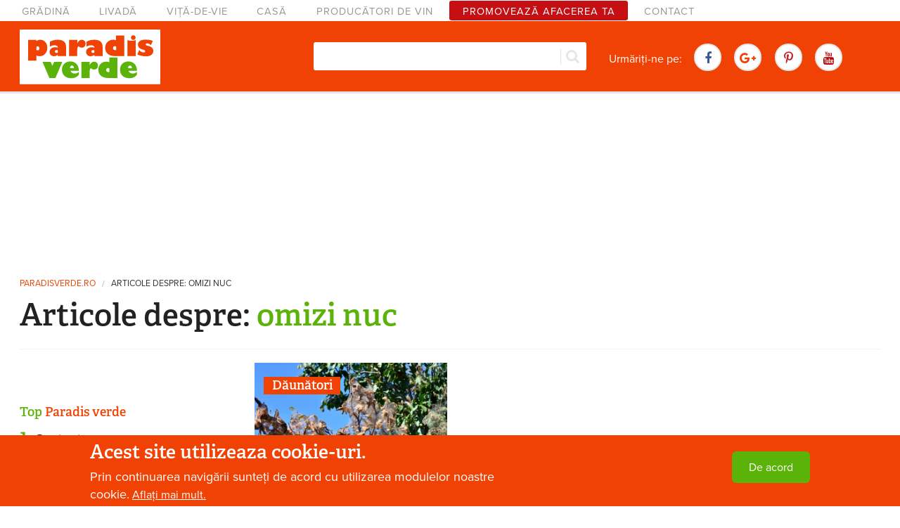

--- FILE ---
content_type: text/html; charset=utf-8
request_url: https://www.paradisverde.ro/cuvinte-cheie/omizi-nuc
body_size: 11956
content:
<!DOCTYPE html>
<!--[if IE 8]><html class="no-js lt-ie9" lang="en"> <![endif]-->
<!--[if gt IE 8]><!--> <html class="no-js" lang="en"> <!--<![endif]-->
<head>
  <meta charset="utf-8" />
<meta name="viewport" content="width=device-width, maximum-scale = 1.0" />
<link rel="shortcut icon" href="https://www.paradisverde.ro/sites/default/files/favicon_0.ico" />
<meta http-equiv="ImageToolbar" content="false" />
<link rel="alternate" title="RSS - omizi nuc" href="https://www.paradisverde.ro/taxonomy/term/5015/feed" />
<meta name="rating" content="safe for kids" />
<link rel="canonical" href="https://www.paradisverde.ro/cuvinte-cheie/omizi-nuc" />
<link rel="shortlink" href="https://www.paradisverde.ro/taxonomy/term/5015" />
<meta http-equiv="content-language" content="ro" />
<meta property="fb:app_id" content="283097531807063" />
<meta property="og:site_name" content="Paradis verde" />
<meta property="og:type" content="website" />
<meta property="og:title" content="omizi nuc" />
<meta property="og:determiner" content="auto" />
<meta property="og:locale" content="ro_RO" />
<meta itemprop="name" content="omizi nuc" />
  
  <link rel="apple-touch-icon" href="/apple-touch-icon.png" />
  <link rel="apple-touch-icon" sizes="72x72" href="/apple-touch-icon-72x72.png" />
  <link rel="apple-touch-icon" sizes="76x76" href="/apple-touch-icon-76x76.png" />
  <link rel="apple-touch-icon" sizes="114x114" href="/apple-touch-icon-114x114.png" />
  <link rel="apple-touch-icon" sizes="120x120" href="/apple-touch-icon-120x120.png" />
  <link rel="apple-touch-icon" sizes="144x144" href="/apple-touch-icon-144x144.png" />
  <link rel="apple-touch-icon" sizes="152x152" href="/apple-touch-icon-152x152.png" />
  
  <title>Articole despre:  omizi nuc | Paradis Verde</title>
 <link rel="stylesheet" href="https://www.paradisverde.ro/sites/default/files/css/css_kShW4RPmRstZ3SpIC-ZvVGNFVAi0WEMuCnI0ZkYIaFw.css" />
<link rel="stylesheet" href="https://www.paradisverde.ro/sites/default/files/css/css_y5V-74fl2u3TPnO7Vzl0srF2_LEAmcANj4_-6qPJyxk.css" />
<link rel="stylesheet" href="https://www.paradisverde.ro/sites/default/files/css/css_nRLQbRsdiX9JgXiylcFhCsrQ8PlOkVYLO-ECHvtTZW8.css" />
<link rel="stylesheet" href="https://www.paradisverde.ro/sites/default/files/css/css_AXrvpDJbM5mjDHh4iJN3eA7aAEJLdPFxNKvgTymMuws.css" />
<style>#sliding-popup.sliding-popup-bottom,#sliding-popup.sliding-popup-bottom .eu-cookie-withdraw-banner,.eu-cookie-withdraw-tab{background:#0779bf;}#sliding-popup.sliding-popup-bottom.eu-cookie-withdraw-wrapper{background:transparent}#sliding-popup .popup-content #popup-text h1,#sliding-popup .popup-content #popup-text h2,#sliding-popup .popup-content #popup-text h3,#sliding-popup .popup-content #popup-text p,.eu-cookie-compliance-secondary-button,.eu-cookie-withdraw-tab{color:#fff !important;}.eu-cookie-withdraw-tab{border-color:#fff;}.eu-cookie-compliance-more-button{color:#fff !important;}
</style>
<link rel="stylesheet" href="https://www.paradisverde.ro/sites/default/files/css/css_jPfkYJHgdfEuYBnRAvDeF2H5QA0XVTseOK94j8ypgwg.css" />
  <script src="//ajax.googleapis.com/ajax/libs/jquery/1.10.2/jquery.min.js"></script>
<script>window.jQuery || document.write("<script src='/sites/all/modules/jquery_update/replace/jquery/1.10/jquery.min.js'>\x3C/script>")</script>
<script src="https://www.paradisverde.ro/sites/default/files/js/js_38VWQ3jjQx0wRFj7gkntZr077GgJoGn5nv3v05IeLLo.js"></script>
<script src="//ajax.googleapis.com/ajax/libs/jqueryui/1.10.2/jquery-ui.min.js"></script>
<script>window.jQuery.ui || document.write("<script src='/sites/all/modules/jquery_update/replace/ui/ui/minified/jquery-ui.min.js'>\x3C/script>")</script>
<script src="https://www.paradisverde.ro/sites/default/files/js/js_PPX2m4sk-X2oZmvErQZoIiQN_sgJ8PCkTUY4rTyxV0g.js"></script>
<script src="https://www.paradisverde.ro/sites/default/files/js/js_KarNspObgr5GXtTDjjsonwFDhG7UBMwwTwg3jcOpaQM.js"></script>
<script src="https://www.paradisverde.ro/sites/default/files/js/js_oEGUEvb8zH6KpgEqpZU95AVqG-pkCdhtN-LxP8RDiW8.js"></script>
<script src="https://www.googletagmanager.com/gtag/js?id=G-5GCZMNTHQN"></script>
<script>window.google_analytics_uacct = "G-5GCZMNTHQN";window.dataLayer = window.dataLayer || [];function gtag(){dataLayer.push(arguments)};gtag("js", new Date());gtag("set", "developer_id.dMDhkMT", true);gtag("config", "G-5GCZMNTHQN", {"groups":"default","anonymize_ip":true,"allow_ad_personalization_signals":false});</script>
<script src="https://www.paradisverde.ro/sites/default/files/js/js_Ac8G6s1hUN-v_SZZsHfaFza8VYuVZr-yI5I9wjKAx0U.js"></script>
<script>jQuery.extend(Drupal.settings, {"basePath":"\/","pathPrefix":"","ajaxPageState":{"theme":"paradisverde2015","theme_token":"ZdUDllVC-EMBtWiNl4KjKOVnp1zZgmPCh7WGGNtVHiU","jquery_version":"1.10","js":{"0":1,"1":1,"sites\/all\/modules\/eu_cookie_compliance\/js\/eu_cookie_compliance.js":1,"\/\/ajax.googleapis.com\/ajax\/libs\/jquery\/1.10.2\/jquery.min.js":1,"2":1,"misc\/jquery-extend-3.4.0.js":1,"misc\/jquery-html-prefilter-3.5.0-backport.js":1,"misc\/jquery.once.js":1,"misc\/drupal.js":1,"\/\/ajax.googleapis.com\/ajax\/libs\/jqueryui\/1.10.2\/jquery-ui.min.js":1,"3":1,"sites\/all\/modules\/jquery_update\/replace\/ui\/external\/jquery.cookie.js":1,"sites\/all\/modules\/jquery_update\/replace\/misc\/jquery.form.min.js":1,"misc\/ajax.js":1,"sites\/all\/modules\/jquery_update\/js\/jquery_update.js":1,"sites\/all\/modules\/geofield_gmap\/geofield_gmap.js":1,"sites\/all\/modules\/simpleads\/simpleads.js":1,"sites\/all\/modules\/simpleads\/modules\/simpleads_campaigns\/simpleads_campaigns.js":1,"public:\/\/languages\/ro_zUgNlZUyEzmXRyKjJ2X9dNkD1hdjiCaHA74woi-JOvo.js":1,"sites\/all\/libraries\/colorbox\/jquery.colorbox-min.js":1,"sites\/all\/modules\/colorbox\/js\/colorbox.js":1,"sites\/all\/modules\/colorbox\/styles\/stockholmsyndrome\/colorbox_style.js":1,"sites\/all\/modules\/views\/js\/base.js":1,"misc\/progress.js":1,"sites\/all\/modules\/views\/js\/ajax_view.js":1,"sites\/all\/modules\/search_autocomplete\/js\/jquery.autocomplete.js":1,"sites\/all\/modules\/google_analytics\/googleanalytics.js":1,"https:\/\/www.googletagmanager.com\/gtag\/js?id=G-5GCZMNTHQN":1,"4":1,"sites\/all\/themes\/paradisverde2015\/js\/vendor\/custom.modernizr.js":1,"sites\/all\/themes\/zurb_foundation\/js\/foundation.min.js":1,"sites\/all\/themes\/paradisverde2015\/js\/foundation\/foundation.js":1,"sites\/all\/themes\/paradisverde2015\/js\/foundation\/foundation.alerts.js":1,"sites\/all\/themes\/paradisverde2015\/js\/foundation\/foundation.forms.js":1,"sites\/all\/themes\/paradisverde2015\/js\/foundation\/foundation.magellan.js":1,"sites\/all\/themes\/paradisverde2015\/js\/foundation\/foundation.reveal.js":1,"sites\/all\/themes\/paradisverde2015\/js\/foundation\/foundation.topbar.js":1,"sites\/all\/themes\/paradisverde2015\/js\/sup-topbar.js":1,"sites\/all\/themes\/paradisverde2015\/js\/skrollr.js":1,"sites\/all\/themes\/paradisverde2015\/js\/owl.carousel.min.js":1,"sites\/all\/themes\/paradisverde2015\/js\/responsive-tables.js":1,"sites\/all\/themes\/paradisverde2015\/js\/scripts.js":1},"css":{"modules\/system\/system.base.css":1,"modules\/system\/system.messages.css":1,"modules\/system\/system.theme.css":1,"misc\/ui\/jquery.ui.core.css":1,"misc\/ui\/jquery.ui.theme.css":1,"misc\/ui\/jquery.ui.menu.css":1,"misc\/ui\/jquery.ui.autocomplete.css":1,"modules\/comment\/comment.css":1,"sites\/all\/modules\/date\/date_api\/date.css":1,"sites\/all\/modules\/date\/date_popup\/themes\/datepicker.1.7.css":1,"modules\/field\/theme\/field.css":1,"sites\/all\/modules\/geofield_gmap\/geofield_gmap.css":1,"modules\/node\/node.css":1,"modules\/search\/search.css":1,"sites\/all\/modules\/simpleads\/simpleads.css":1,"modules\/user\/user.css":1,"sites\/all\/modules\/views\/css\/views.css":1,"sites\/all\/modules\/colorbox\/styles\/stockholmsyndrome\/colorbox_style.css":1,"sites\/all\/modules\/ctools\/css\/ctools.css":1,"sites\/all\/modules\/lexicon\/css\/lexicon.css":1,"sites\/all\/modules\/eu_cookie_compliance\/css\/eu_cookie_compliance.css":1,"sites\/all\/modules\/search_autocomplete\/css\/themes\/basic-green.css":1,"modules\/taxonomy\/taxonomy.css":1,"0":1,"sites\/all\/themes\/zurb_foundation\/css\/normalize.css":1,"sites\/all\/themes\/paradisverde2015\/css\/foundation.min.css":1,"sites\/all\/themes\/paradisverde2015\/css\/font-awesome.min.css":1,"sites\/all\/themes\/paradisverde2015\/css\/peverde.css":1}},"colorbox":{"transition":"elastic","speed":"350","opacity":"0.85","slideshow":false,"slideshowAuto":true,"slideshowSpeed":"2500","slideshowStart":"start slideshow","slideshowStop":"stop slideshow","current":"{current} din {total}","previous":"\u00ab Precedenta","next":"Urm\u0103toarea \u00bb","close":"\u00cenchide","overlayClose":true,"returnFocus":true,"maxWidth":"98%","maxHeight":"98%","initialWidth":"300","initialHeight":"250","fixed":true,"scrolling":true,"mobiledetect":true,"mobiledevicewidth":"480px"},"views":{"ajax_path":"\/views\/ajax","ajaxViews":{"views_dom_id:164ecf5769f70a25b9da8a6251a2952d":{"view_name":"galerie_de_imagini","view_display_id":"block_1","view_args":"","view_path":"taxonomy\/term\/5015","view_base_path":"fotografii","view_dom_id":"164ecf5769f70a25b9da8a6251a2952d","pager_element":0}}},"urlIsAjaxTrusted":{"\/views\/ajax":true,"\/cuvinte-cheie\/omizi-nuc":true},"eu_cookie_compliance":{"popup_enabled":1,"popup_agreed_enabled":0,"popup_hide_agreed":0,"popup_clicking_confirmation":1,"popup_scrolling_confirmation":0,"popup_html_info":"\u003Cdiv\u003E\n  \u003Cdiv class=\u0022popup-content info\u0022\u003E\n    \u003Cdiv id=\u0022popup-text\u0022\u003E\n      \u003Ch3\u003EAcest site utilizeaza cookie-uri.\u003C\/h3\u003E\n\u003Cp\u003EPrin continuarea navig\u0103rii sunte\u021bi de acord cu utilizarea modulelor noastre cookie.\u003C\/p\u003E\n              \u003Cbutton type=\u0022button\u0022 class=\u0022find-more-button eu-cookie-compliance-more-button\u0022\u003EAfla\u021bi mai mult.\u003C\/button\u003E\n          \u003C\/div\u003E\n    \u003Cdiv id=\u0022popup-buttons\u0022\u003E\n      \u003Cbutton type=\u0022button\u0022 class=\u0022agree-button eu-cookie-compliance-default-button\u0022\u003EDe acord\u003C\/button\u003E\n          \u003C\/div\u003E\n  \u003C\/div\u003E\n\u003C\/div\u003E","use_mobile_message":false,"mobile_popup_html_info":"\u003Cdiv\u003E\n  \u003Cdiv class=\u0022popup-content info\u0022\u003E\n    \u003Cdiv id=\u0022popup-text\u0022\u003E\n                    \u003Cbutton type=\u0022button\u0022 class=\u0022find-more-button eu-cookie-compliance-more-button\u0022\u003EAfla\u021bi mai mult.\u003C\/button\u003E\n          \u003C\/div\u003E\n    \u003Cdiv id=\u0022popup-buttons\u0022\u003E\n      \u003Cbutton type=\u0022button\u0022 class=\u0022agree-button eu-cookie-compliance-default-button\u0022\u003EDe acord\u003C\/button\u003E\n          \u003C\/div\u003E\n  \u003C\/div\u003E\n\u003C\/div\u003E\n","mobile_breakpoint":"768","popup_html_agreed":"\u003Cdiv\u003E\n  \u003Cdiv class=\u0022popup-content agreed\u0022\u003E\n    \u003Cdiv id=\u0022popup-text\u0022\u003E\n      \u003Ch2\u003EThank you for accepting cookies\u003C\/h2\u003E\n\u003Cp\u003EYou can now hide this message or find out more about cookies.\u003C\/p\u003E\n    \u003C\/div\u003E\n    \u003Cdiv id=\u0022popup-buttons\u0022\u003E\n      \u003Cbutton type=\u0022button\u0022 class=\u0022hide-popup-button eu-cookie-compliance-hide-button\u0022\u003EAscundere\u003C\/button\u003E\n              \u003Cbutton type=\u0022button\u0022 class=\u0022find-more-button eu-cookie-compliance-more-button-thank-you\u0022 \u003EMai multe informa\u021bii\u003C\/button\u003E\n          \u003C\/div\u003E\n  \u003C\/div\u003E\n\u003C\/div\u003E","popup_use_bare_css":false,"popup_height":"auto","popup_width":"100%","popup_delay":1000,"popup_link":"\/cookie-uri-politica-de-confidentialitate","popup_link_new_window":1,"popup_position":null,"popup_language":"ro","store_consent":false,"better_support_for_screen_readers":0,"reload_page":0,"domain":"","popup_eu_only_js":0,"cookie_lifetime":"100","cookie_session":false,"disagree_do_not_show_popup":0,"method":"default","whitelisted_cookies":"","withdraw_markup":"\u003Cbutton type=\u0022button\u0022 class=\u0022eu-cookie-withdraw-tab\u0022\u003EPrivacy settings\u003C\/button\u003E\n\u003Cdiv class=\u0022eu-cookie-withdraw-banner\u0022\u003E\n  \u003Cdiv class=\u0022popup-content info\u0022\u003E\n    \u003Cdiv id=\u0022popup-text\u0022\u003E\n      \u003Ch2\u003EWe use cookies on this site to enhance your user experience\u003C\/h2\u003E\n\u003Cp\u003EYou have given your consent for us to set cookies.\u003C\/p\u003E\n    \u003C\/div\u003E\n    \u003Cdiv id=\u0022popup-buttons\u0022\u003E\n      \u003Cbutton type=\u0022button\u0022 class=\u0022eu-cookie-withdraw-button\u0022\u003EWithdraw consent\u003C\/button\u003E\n    \u003C\/div\u003E\n  \u003C\/div\u003E\n\u003C\/div\u003E\n","withdraw_enabled":false},"search_autocomplete":{"form3":{"selector":"#edit-search-block-form--2","minChars":"3","max_sug":"10","type":"internal","datas":"https:\/\/www.paradisverde.ro\/search_autocomplete\/autocomplete\/3\/","fid":"3","theme":"basic-green","auto_submit":"1","auto_redirect":"1"}},"googleanalytics":{"account":["G-5GCZMNTHQN"],"trackOutbound":1,"trackMailto":1,"trackDownload":1,"trackDownloadExtensions":"7z|aac|arc|arj|asf|asx|avi|bin|csv|doc(x|m)?|dot(x|m)?|exe|flv|gif|gz|gzip|hqx|jar|jpe?g|js|mp(2|3|4|e?g)|mov(ie)?|msi|msp|pdf|phps|png|ppt(x|m)?|pot(x|m)?|pps(x|m)?|ppam|sld(x|m)?|thmx|qtm?|ra(m|r)?|sea|sit|tar|tgz|torrent|txt|wav|wma|wmv|wpd|xls(x|m|b)?|xlt(x|m)|xlam|xml|z|zip","trackColorbox":1}});</script>
  <!--[if lt IE 9]>
		<script src="http://html5shiv.googlecode.com/svn/trunk/html5.js"></script>
	<![endif]-->
	<script src="//use.typekit.net/dit3jrt.js"></script>
	<script>try{Typekit.load();}catch(e){}</script>
	<script>
      (adsbygoogle = window.adsbygoogle || []).push({
        google_ad_client: "ca-pub-1832354528313354",
        enable_page_level_ads: true
      });
    </script>
    <script async src="//pagead2.googlesyndication.com/pagead/js/adsbygoogle.js"></script>
</head>
<body class="html not-front not-logged-in one-sidebar sidebar-first page-taxonomy page-taxonomy-term page-taxonomy-term- page-taxonomy-term-5015 lang-ro section-cuvinte-cheie" >
<div id="fb-root"></div>
<script>(function(d, s, id) {
  var js, fjs = d.getElementsByTagName(s)[0];
  if (d.getElementById(id)) return;
  js = d.createElement(s); js.id = id;
  js.src = "//connect.facebook.net/ro_RO/sdk.js#xfbml=1&version=v6.0&appId=283097531807063";
  fjs.parentNode.insertBefore(js, fjs);
}(document, 'script', 'facebook-jssdk'));</script>
  
  <div class="skip-link">
    <a href="#main-content" class="element-invisible element-focusable">Mergi la conţinutul principal</a>
  </div>
    <!--.page -->

<div role="document" class="page">

  <!--.l-header region -->
  <header role="banner" class="l-header">

	      <!--.top-bar -->
            <div class="slideUp show-for-small">
              <nav class="top-bar" data-options="custom_back_text:false; scrolltop:false">
          <ul class="title-area row">
            <li class="name small-5 columns"><a href="/" rel="home" title="Paradis Verde Acasă"><img class="logo" style="width: 200px;" onerror="this.src='/sites/default/files/logo.png'; this.onerror=null;" src="/sites/default/files/logo.svg"></a></li>
            <li class="small-7 columns"><div class="fb-like" data-href="https://www.facebook.com/paradisverde.1" data-layout="button_count" data-action="like" data-size="small" data-show-faces="true" data-share="false"></div></li>
            <li class="toggle-topbar menu-icon small-7 columns"><a href="#" id="btn-show-menu"><span class="line"></span><span class="line"></span><span class="line"></span></a></li>
          </ul>
          <section class="top-bar-section">
                          <ul id="main-menu" class="main-nav left"><li class="first leaf" title=""><a href="/gradina" title="">Grădină</a></li><li class="leaf" title=""><a href="/livada" title="">Livadă</a></li><li class="leaf" title=""><a href="/vita-de-vie" title="">Viță-de-vie</a></li><li class="leaf" title=""><a href="/casa" title="">Casă</a></li><li class="leaf" title=""><a href="/crame" title="">Producători de vin</a></li><li class="leaf"><a href="/publicitate">Promovează afacerea ta</a></li><li class="last leaf" title=""><a href="/contact" title="">Contact</a></li></ul>                                  </section>
        </nav>
            </div>
            <!--/.top-bar -->
        
    
    	
    <section id="navigation-bar" class=" hide-for-small">
    
                    <nav id="main-menu" class="navigation" role="navigation">
            <h2 class="element-invisible">Meniu principal</h2><ul id="main-menu-links" class="links inline-list clearfix"><li class="menu-631 first"><a href="/gradina" title="">Grădină</a></li>
<li class="menu-632"><a href="/livada" title="">Livadă</a></li>
<li class="menu-1484"><a href="/vita-de-vie" title="">Viță-de-vie</a></li>
<li class="menu-633"><a href="/casa" title="">Casă</a></li>
<li class="menu-3735"><a href="/crame" title="">Producători de vin</a></li>
<li class="menu-3122"><a href="/publicitate">Promovează afacerea ta</a></li>
<li class="menu-3471 last"><a href="/contact" title="">Contact</a></li>
</ul>            </nav> <!-- /#main-menu -->
                    
        <div id="main-header" class="main-header">
            <div class="row">
                <div class="small-2 large-5 columns main-header--left">
                    <a href="/" rel="home" title="Paradis Verde Acasă"><img class="logo" style="width: 200px;" onerror="this.src='/sites/default/files/logo.png'; this.onerror=null;" src="/sites/default/files/logo.svg"></a>                    <div class="fb-like" data-href="https://www.facebook.com/paradisverde.1" data-layout="button_count" data-action="like" data-size="small" data-show-faces="true" data-share="false"></div>
                </div>
                
                <div class="small-4 large-5 columns  main-header--middle">
                    <div id="block-search" class="close-search">                          
                      <form action="/cuvinte-cheie/omizi-nuc" method="post" id="search-block-form" accept-charset="UTF-8"><div><div class="container-inline">
      <h2 class="element-invisible">Formular de căutare</h2>
    <div class="form-item form-type-textfield form-item-search-block-form">
  <label class="element-invisible" for="edit-search-block-form--2">Căutare </label>
 <input title="Introduceţi termenii doriţi pentru căutare." class="small-8 columns form-text" type="text" id="edit-search-block-form--2" name="search_block_form" value="" size="15" maxlength="128" />
</div>
<button class="secondary button radius postfix small-4 columns form-submit" id="edit-submit" name="op" value="Căutare" type="submit">Căutare</button>
<input type="hidden" name="form_build_id" value="form-TxQHo4-ZqIV8mn36Re-aBRdxslRUITVVHmjMHaPZ6g4" />
<input type="hidden" name="form_id" value="search_block_form" />
</div>
</div></form>                      <div id="search-button" title="Search in website"><i class="fa fa-search"></i></div>
                    </div>
               </div>
               
               <div class="small-6 large-5 columns  main-header--right">
                
                <ul class="inline-list share-buttons">
                    <li>Urmăriți-ne pe:</li>
                    <li><a class="share-btn facebook" href="https://www.facebook.com/paradisverde.1" target="_blank"><i class="fa fa-facebook"></i></a> </li>
                    <li><a class="share-btn google" href="https://plus.google.com/+ParadisverdeRo" target="_blank"><i class="fa fa-google-plus"></i></a></li>
                    <li><a class="share-btn pinterest" href="https://www.pinterest.com/paradisverdero/" target="_blank"><i class="fa fa fa-pinterest-p"></i></a></li>
                    <li><a class="share-btn youtube" href="https://www.youtube.com/channel/UClY-3cicyQJzKap-XoIS1xw" target="_blank"><i class="fa fa-youtube"></i></a> </li>
                </ul>
               </div>
            </div>
        </div>
    </section>
        
      <!--.l-header-region -->
      <section class="l-header-region row">
        <div class="large-15 columns">
                          <section class="block block-block ad-970-250 no-margin-top no-margin-bottom block-block-7 header">

      
      <script async src="//pagead2.googlesyndication.com/pagead/js/adsbygoogle.js"></script>
<!-- 970x250 Ad1 -->
<ins class="adsbygoogle ad-horizontal-billboard"
     data-ad-client="ca-pub-1832354528313354"
     data-ad-slot="8237076201"></ins>
<script>
(adsbygoogle = window.adsbygoogle || []).push({});
</script>
  
</section>                    
                        <h2 class="element-invisible">Eşti aici</h2><ul class="breadcrumbs"><li><a href="/">paradisverde.ro</a></li><li class="current"><a href="#">Articole despre:  omizi nuc</a></li></ul>    
                                                            <h1 id="page-title" class="title">
                    Articole despre: <span> omizi nuc</span>                </h1>
                                            
			          
			                
                            
              <hr/>
        
		          
        </div>
      </section>
      <!--/.l-header-region -->
    
    
    </header>
  <!--/.l-header -->
  
  

    
    

  
    <main role="main" class="row l-main ">
    <div class="large-11 push-4 main columns">
      
      <a id="main-content"></a>

                            
      
        <div class="term-listing-heading"><div id="taxonomy-term-5015" class="taxonomy-term vocabulary-tags">

  
  <div class="content">
      </div>

</div>
</div><div class="view view-tags view-id-tags view-display-id-default grid-front view-dom-id-6872f557316c5e4635eeede402b5839e">
        
  
  
      <div class="view-content">
      <div class="grid-list">    <ul class="small-block-grid-2 large-block-grid-3 ">        	      <li class="views-row views-row-1">  
          <h5 class="subterm"><a href="/daunatori-0">Dăunători</a></h5>    
          <h5 class="subterm"></h5>    
  <div class="views-field views-field-field-image">        <div class="field-content"><a href="/daunator/omida-paroasa-devoratoarea-peste-200-de-specii-de-plante"><img src="https://www.paradisverde.ro/sites/default/files/styles/grid-front/public/images/2015/08/atac-al-omizii-paroase-a-dudului.jpg?itok=zQJuOpbX" width="300" height="220" alt="Cuiburi de omizi" title="Cuiburi de omizi" /></a></div>  </div>  
  <div>        <h2><h2>
<a href="/daunator/omida-paroasa-devoratoarea-peste-200-de-specii-de-plante">Omida păroasă, devoratoarea a peste 200 de specii de plante</a></h2>

<div class="share-buttons">
    <a target="_blank" class="twitter share-btn popup" title="Share on Twitter" href="https://twitter.com/intent/tweet?url=https://www.paradisverde.ro/daunator/omida-paroasa-devoratoarea-peste-200-de-specii-de-plante&amp;text=Omida păroasă, devoratoarea a peste 200 de specii de plante"><i class="fa fa-twitter"></i></a>
    <a target="_blank" class="pinterest share-btn popup" title="Share on Pinterest" href="http://pinterest.com/pin/create%2Fbutton/?url=https://www.paradisverde.ro/daunator/omida-paroasa-devoratoarea-peste-200-de-specii-de-plante&amp;description=Omida păroasă, devoratoarea a peste 200 de specii de plante&amp;media=https://www.paradisverde.ro/sites/default/files/styles/node-image/public/images/2015/08/atac-al-omizii-paroase-a-dudului.jpg?itok=R6slMQZv"><i class="fa fa-pinterest-p"></i></a>
    <a target="_blank" class="google share-btn popup" title="Share on Google+" href="https://plus.google.com/share?url=https://www.paradisverde.ro/daunator/omida-paroasa-devoratoarea-peste-200-de-specii-de-plante"><i class="fa fa-google-plus"></i></a>
    <a target="_blank" class="facebook share-btn popup" title="Share on Facebook" href="https://www.facebook.com/sharer/sharer.php?u=https://www.paradisverde.ro/daunator/omida-paroasa-devoratoarea-peste-200-de-specii-de-plante"><i class="fa fa-facebook"></i></a>
    <span class="text muted">Share</span>
    <a class="share-arrow"><i class="fa fa-share"></i></a> 
</div>




</h2>  </div></li>
      </ul></div>    </div>
  
  
  
  
  
  
</div>    </div>
    <!--/.main region -->

          <aside role="complementary" class="large-4 pull-11 sidebar-first columns sidebar">
            <section class="block block-views trending block-views-popular-block-1 clearfix">

      
      <div class="view view-popular view-id-popular view-display-id-block_1 view-dom-id-79ce1617007876d1462380d4b190e563">
            <div class="view-header">
      <h2 class="block-title"><span class="text-verde">Top</span> Paradis verde</h2>
    </div>
  
  
  
      <div class="view-content">
      <div class="item-list">    <ol>          <li class="">  
  <h4>        <a href="/contact">Contact</a>  </h4></li>
          <li class="">  
  <h4>        <a href="/intretinerea-livezii/cum-recunoastem-mugurii-de-rod-la-mar">Cum recunoaştem mugurii de rod la măr</a>  </h4></li>
          <li class="">  
  <h4>        <a href="/intretinerea-livezii/iata-care-sunt-ramurile-florifere-de-rod-la-prun-cais">Iată care sunt ramurile florifere (de rod) la prun și cais</a>  </h4></li>
          <li class="">  
  <h4>        <a href="/sfaturi-utile/cum-se-obtine-uleiul-de-trandafiri">Cum se obţine uleiul de trandafiri</a>  </h4></li>
          <li class="">  
  <h4>        <a href="/viata-sanatoasa/medicamente-neindicate-se-combina-cu-usturoiul-anticonceptionalele-aspirina-etc">Medicamente neindicate a se combina cu usturoiul: anticoncepţionalele, aspirina etc.</a>  </h4></li>
          <li class="">  
  <h4>        <a href="/plante-medicinale/utilizarile-terapeutice-ale-laptelui-cainelui">Utilizările terapeutice ale laptelui-câinelui</a>  </h4></li>
          <li class="">  
  <h4>        <a href="/plante-medicinale/zburatoarea-utilizata-cu-succes-tratarea-prostatitei-cirozei-hepatice">Zburătoarea, utilizată cu succes în tratarea prostatitei și a cirozei hepatice</a>  </h4></li>
      </ol></div>    </div>
  
  
  
  
  
  
</div>  
</section>  <section class="block block-block ad-300-600 text-center block-block-6 clearfix">

      
      <script async src="//pagead2.googlesyndication.com/pagead/js/adsbygoogle.js"></script>
<!-- 300x600 ad -->
<ins class="adsbygoogle ad-sidebar"
     data-ad-client="ca-pub-1832354528313354"
     data-ad-slot="1788714200"></ins>
<script>
(adsbygoogle = window.adsbygoogle || []).push({});
</script>  
</section>      </aside>
    
      </main>
  <!--/.main-->

    
    	<!--.after-content-->
    <section class="l-after-content">
    	    <section class="block block-views block-instagram-block no-margin-top no-margin-bottom block-views-galerie-de-imagini-block-1">

      
      <div class="view view-galerie-de-imagini view-id-galerie_de_imagini view-display-id-block_1 view-dom-id-164ecf5769f70a25b9da8a6251a2952d">
        
  
  
      <div class="view-content">
          <ul class="small-block-grid-2 large-block-grid-5">          <li class="">  
          <img src="https://www.paradisverde.ro/sites/default/files/styles/grid-foto/public/images/2014/09/scutec_in_ghiveci.jpg?itok=SO_UL-jx" width="400" height="400" alt="" />    
          <div class="text">
<div class="category"><a href="/casa/plante-de-interior">Plante de interior</a></div>
<h4><a href="/plante-de-interior/cum-ajuta-scutecele-folosite-plantele-de-ghiveci">Cum ajută scutecele folosite plantele de ghiveci</a></h4>
</div>  </li>
          <li class="">  
          <img src="https://www.paradisverde.ro/sites/default/files/styles/grid-foto/public/images/2015/02/stropire-cu-lapte-impotriva-manei.jpg?itok=W3UvUYgp" width="400" height="400" alt="" />    
          <div class="text">
<div class="category"><a href="/gradina/tratamente-eco">Tratamente eco</a></div>
<h4><a href="/tratamente-eco/dovedit-stiintific-laptele-e-un-remediu-formidabil-impotriva-manei">DOVEDIT ȘTIINȚIFIC: laptele e un remediu formidabil împotriva manei!</a></h4>
</div>  </li>
          <li class="">  
          <img src="https://www.paradisverde.ro/sites/default/files/styles/grid-foto/public/images/2013/11/clatite-cu-branza-de-vaci-si-smantana-la-cuptor.jpg?itok=kmffr9p2" width="400" height="400" alt="" />    
          <div class="text">
<div class="category"><a href="/casa/din-bucatarie">Din bucătărie</a></div>
<h4><a href="/din-bucatarie/clatite-cu-branza-de-vaci-smantana-la-cuptor">Clătite cu brânză de vaci şi smântână, la cuptor</a></h4>
</div>  </li>
          <li class="">  
          <img src="https://www.paradisverde.ro/sites/default/files/styles/grid-foto/public/images/2014/04/orbirea-mugurilor.jpg?itok=cQ7JLXM5" width="400" height="400" alt="" />    
          <div class="text">
<div class="category"><a href="/livada/intretinerea-livezii">Întreținerea livezii</a></div>
<h4><a href="/intretinerea-livezii/o-lucrare-extrem-de-importanta-la-pomi-primul-de-la-plantare">O lucrare EXTREM de importantă la pomi, în primul an de la plantare</a></h4>
</div>  </li>
          <li class="">  
          <img src="https://www.paradisverde.ro/sites/default/files/styles/grid-foto/public/images/2013/05/culori-naturale-pentru-vopsirea-oualor.jpg?itok=RnZ_gbQG" width="400" height="400" alt="" />    
          <div class="text">
<div class="category"><a href="/casa/din-bucatarie">Din bucătărie</a></div>
<h4><a href="/din-bucatarie/cum-se-obtin-culorile-naturale-pentru-ouale-de-pasti">Cum se obţin culorile naturale pentru ouăle de Paşti</a></h4>
</div>  </li>
          <li class="">  
          <img src="https://www.paradisverde.ro/sites/default/files/styles/grid-foto/public/images/2015/09/zburatoare_1.jpg?itok=Kd4rivEo" width="400" height="400" alt="" />    
          <div class="text">
<div class="category"><a href="/plante-medicinale">Plante medicinale</a></div>
<h4><a href="/plante-medicinale/zburatoarea-utilizata-cu-succes-tratarea-prostatitei-cirozei-hepatice">Zburătoarea, utilizată cu succes în tratarea prostatitei și a cirozei hepatice</a></h4>
</div>  </li>
          <li class="">  
          <img src="https://www.paradisverde.ro/sites/default/files/styles/grid-foto/public/images/2015/07/coada-soricelului-achillea-millefolium.jpg?itok=pmkp_V2P" width="400" height="400" alt="Coada șoricelului, o plantă ușor de recunoscut" title="Coada șoricelului, o plantă ușor de recunoscut" />    
          <div class="text">
<div class="category"><a href="/plante-medicinale">Plante medicinale</a></div>
<h4><a href="/plante-medicinale/de-ce-nu-trebuie-sa-lipseasca-coada-soricelului-din-casa">De ce nu trebuie să lipsească coada-șoricelului din casă</a></h4>
</div>  </li>
          <li class="">  
          <img src="https://www.paradisverde.ro/sites/default/files/styles/grid-foto/public/images/2016/08/argyope.jpg?itok=WU1MJaJV" width="400" height="400" alt="" />    
          <div class="text">
<div class="category"><a href="/insecte-folositoare">Insecte folositoare</a></div>
<h4><a href="/insecte-folositoare/paianjeni-mari-cu-dungi-negre-galbene-gradina">Păianjeni mari, cu dungi negre și galbene, în grădină</a></h4>
</div>  </li>
          <li class="">  
          <img src="https://www.paradisverde.ro/sites/default/files/styles/grid-foto/public/images/2013/05/salata-udata-prin-picurareepc_1431.jpg?itok=SDL-yLP_" width="400" height="400" alt="" />    
          <div class="text">
<div class="category"><a href="/gradina/gradina-de-legume">Grădina de legume</a></div>
<h4><a href="/gradina-de-legume/avantajele-dezavantajele-udarii-prin-picurare">Avantajele şi dezavantajele udării prin picurare</a></h4>
</div>  </li>
          <li class="">  
          <img src="https://www.paradisverde.ro/sites/default/files/styles/grid-foto/public/images/2015/09/lada-cu-ardei-iuti.jpg?itok=vXmzJtu5" width="400" height="400" alt="" />    
          <div class="text">
<div class="category"><a href="/casa/din-bucatarie">Din bucătărie</a></div>
<h4><a href="/din-bucatarie/dulceata-de-ardei-iuti-pentru-fripturi">Dulceaţă de ardei iuţi pentru fripturi</a></h4>
</div>  </li>
      </ul>    </div>
  
  
  
  
  
  
</div>  
</section>    </section>
    <!--/.after-content -->
  
      <!--.footer-columns -->
    <section class="l-footer-columns">
      <div class="row">
		              <div class="footer-first large-5 columns">
                  <section class="block block-block text-center block-block-4">

      
      <a class="logo" href="/"><img class="logo" style="width: 220px;" onerror="this.src=\'/sites/default/files/logo.png\'; this.onerror=null;" src="/sites/default/files/logo.svg"></a>
<br/><br/>
Urmăriți-ne pe <br/>
<ul class="inline-list social">
<li><a class="facebook" href="https://www.facebook.com/paradisverde.1" target="_blank"><i class="fa fa-facebook-square fa-3x"></i></a> </li>
<li><a class="google-plus" href="https://plus.google.com/+ParadisverdeRo" target="_blank"><i class="fa fa-google-plus-square fa-3x"></i></a></li>
<li><a class="pinterest" href="https://www.pinterest.com/paradisverdero/" target="_blank"><i class="fa fa-pinterest-square fa-3x"></i></a></li>
<li><a class="twitter" href="#"><i class="fa fa-twitter-square fa-3x"></i></a> </li>
<li><a class="youtube" href="https://www.youtube.com/channel/UClY-3cicyQJzKap-XoIS1xw" target="_blank"><i class="fa fa-youtube-square fa-3x"></i></a> </li>
<li><a class="rss" href="/rss.xml"><i class="fa fa-rss-square fa-3x"></i></a> </li>
</ul>  
</section>            </div>
                                <div class="footer-second large-5 columns">
                  <section class="block block-block block-block-5">

      
      <ul class="menu">
<li><a href="/node/55">Termeni și condiții</a></li>
<li><a href="/contact">Contact</a></li>
<!--li><a>Etică</a></li-->
<li><a href="/node/1628">Publicitate</a></li>
</ul>  
</section>            </div>
                                <div class="footer-third large-5 columns">
                  <section class="block block-block block-block-3">

      
      <div class="fb-page" data-href="https://www.facebook.com/paradisverde.1" data-height="700" data-small-header="false" data-adapt-container-width="true" data-hide-cover="false" data-show-facepile="true" ><div class="fb-xfbml-parse-ignore"><blockquote cite="https://www.facebook.com/paradisverde.1"><a href="https://www.facebook.com/paradisverde.1">Paradis Verde</a></blockquote></div></div>  
</section>            </div>
                </div>
    </section>
    <!--/.footer-columns-->
  
  <!--.l-footer-->
  <footer class="l-footer text-center" role="contentinfo">
      <div class="row">
                      	&copy; 2026 Paradis Verde. Toate drepturile rezervate.			<a target="_blank" href="http://epectasys.ro/proiect/paradisverdero" id="by-epectasys"><img style="width: 186px;" onerror="this.src='/sites/default/files/by-epectasys.png'; this.onerror=null;" src="/sites/default/files/by-epectasys.svg"></a>
      </div>
      
      <div id="block-menu-gradina" class="menu-expanded" style="display: none;">
      	<div class="row">
          <div class="view view-termeni-info view-id-termeni_info view-display-id-block subterms view-dom-id-3511ee5442f15cd1ea553c8b8df7aa8a">
        
  
  
      <div class="view-content">
        <div class="views-row views-row-1 views-row-odd views-row-first">
      
          <h4><a href="/gradina/gradina-de-flori">Grădina de flori</a></h4>    </div>
  <div class="views-row views-row-2 views-row-even">
      
          <h4><a href="/gradina/gradina-de-legume">Grădina de legume</a></h4>    </div>
  <div class="views-row views-row-3 views-row-odd">
      
          <h4><a href="/gradina/arbusti-fructiferi">Arbuşti fructiferi</a></h4>    </div>
  <div class="views-row views-row-4 views-row-even">
      
          <h4><a href="/arbusti-ornamentali">Arbuști ornamentali</a></h4>    </div>
  <div class="views-row views-row-5 views-row-odd">
      
          <h4><a href="/gradina/arbori-ornamentali">Arbori ornamentali</a></h4>    </div>
  <div class="views-row views-row-6 views-row-even">
      
          <h4><a href="/insecte-folositoare">Insecte folositoare</a></h4>    </div>
  <div class="views-row views-row-7 views-row-odd">
      
          <h4><a href="/gradina/boli">Boli</a></h4>    </div>
  <div class="views-row views-row-8 views-row-even">
      
          <h4><a href="/gradina/daunatori">Dăunători</a></h4>    </div>
  <div class="views-row views-row-9 views-row-odd">
      
          <h4><a href="/gradina/tratamente-eco">Tratamente eco</a></h4>    </div>
  <div class="views-row views-row-10 views-row-even views-row-last">
      
          <h4><a href="/gradina/tratamente-chimice">Tratamente chimice</a></h4>    </div>
    </div>
  
  
  
  
  
  
</div>          <div class="view view-popular view-id-popular view-display-id-block_4 block-top-content-images view-dom-id-3499865789cd6d90dcdd2e00a5e3f26e">
        
  
  
      <div class="view-content">
          <ul class="large-block-grid-4">          <li class="views-row views-row-1 views-row-odd views-row-first">  
  <div class="views-field views-field-field-image">        <div class="field-content"><img src="https://www.paradisverde.ro/sites/default/files/styles/grid-front/public/images/2016/04/rasaduri-atacate-de-rizoctonioza_0.jpg?itok=pKylHyvO" width="300" height="220" alt="Răsaduri atacate de rizoctonioză" title="Răsaduri atacate de rizoctonioză" /></div>  </div>  
  <h4>        <span><a href="/boli/putregaiul-radacinilor-al-fructelor-de-tomate-masuri-de-prevenire-combatere">Putregaiul rădăcinilor și al fructelor de tomate - măsuri de prevenire și combatere</a></span>  </h4></li>
          <li class="views-row views-row-2 views-row-even">  
  <div class="views-field views-field-field-image">        <div class="field-content"><img src="https://www.paradisverde.ro/sites/default/files/styles/grid-front/public/images/2011/09/brad_0.jpg?itok=sjFGSL9y" width="300" height="220" alt="" /></div>  </div>  
  <h4>        <span><a href="/gradina-de-flori/cum-deosebim-bradul-de-molid">Cum deosebim bradul de molid</a></span>  </h4></li>
          <li class="views-row views-row-3 views-row-odd">  
  <div class="views-field views-field-field-image">        <div class="field-content"><img src="https://www.paradisverde.ro/sites/default/files/styles/grid-front/public/images/2015/05/tomate-foarte-frumoase.jpg?itok=2ogvFOTG" width="300" height="220" alt="Nu-și mai încap în piele!" title="Nu-și mai încap în piele!" /></div>  </div>  
  <h4>        <span><a href="/gradina-de-legume/sfaturi-bune-pentru-rosii-fabuloase">Sfaturi bune pentru roşii fabuloase</a></span>  </h4></li>
          <li class="views-row views-row-4 views-row-even views-row-last">  
  <div class="views-field views-field-field-image">        <div class="field-content"><img src="https://www.paradisverde.ro/sites/default/files/styles/grid-front/public/images/2013/02/asolament.jpg?itok=BdFxojYo" width="300" height="220" alt="" /></div>  </div>  
  <h4>        <span><a href="/gradina-de-legume/schema-de-asolament-pe-3-ani-pentru-gradina-de-legume">Schemă de asolament, pe 3 ani, pentru grădina de legume</a></span>  </h4></li>
      </ul>    </div>
  
  
  
  
  
  
</div>      	</div>
      </div>
      <div id="block-menu-livada" class="menu-expanded" style="display: none;">
      	<div class="row">
          <div class="view view-termeni-info view-id-termeni_info view-display-id-block subterms view-dom-id-92adff43de3aaa9c2b0b82cc1b9a3719">
        
  
  
      <div class="view-content">
        <div class="views-row views-row-1 views-row-odd views-row-first">
      
          <h4><a href="/livada/fructe">Fructe</a></h4>    </div>
  <div class="views-row views-row-2 views-row-even">
      
          <h4><a href="/livada/intretinerea-livezii">Întreținerea livezii</a></h4>    </div>
  <div class="views-row views-row-3 views-row-odd">
      
          <h4><a href="/boli">Boli</a></h4>    </div>
  <div class="views-row views-row-4 views-row-even">
      
          <h4><a href="/daunatori-0">Dăunători</a></h4>    </div>
  <div class="views-row views-row-5 views-row-odd views-row-last">
      
          <h4><a href="/soiuri-de-mar">Soiuri de măr</a></h4>    </div>
    </div>
  
  
  
  
  
  
</div>          <div class="view view-popular view-id-popular view-display-id-block_4 block-top-content-images view-dom-id-ce7b73825a6ca6b4aa6953369c793197">
        
  
  
      <div class="view-content">
          <ul class="large-block-grid-4">          <li class="views-row views-row-1 views-row-odd views-row-first">  
  <div class="views-field views-field-field-image">        <div class="field-content"><img src="https://www.paradisverde.ro/sites/default/files/styles/grid-front/public/images/2013/03/pinten.jpg?itok=Xdp0QKjf" width="300" height="220" alt="Pinteni" title="Pinteni" /></div>  </div>  
  <h4>        <span><a href="/intretinerea-livezii/cum-recunoastem-mugurii-de-rod-la-mar">Cum recunoaştem mugurii de rod la măr</a></span>  </h4></li>
          <li class="views-row views-row-2 views-row-even">  
  <div class="views-field views-field-field-image">        <div class="field-content"><img src="https://www.paradisverde.ro/sites/default/files/styles/grid-front/public/images/2016/01/spinul.jpg?itok=W2rTNndh" width="300" height="220" alt="Spinul - ramură prefloriferă de prun" title="Spinul - ramură prefloriferă de prun" /></div>  </div>  
  <h4>        <span><a href="/intretinerea-livezii/iata-care-sunt-ramurile-florifere-de-rod-la-prun-cais">Iată care sunt ramurile florifere (de rod) la prun și cais</a></span>  </h4></li>
          <li class="views-row views-row-3 views-row-odd">  
  <div class="views-field views-field-field-image">        <div class="field-content"><img src="https://www.paradisverde.ro/sites/default/files/styles/grid-front/public/images/2021/06/frunze-rosii-basicate-la-mar.jpg?itok=C7Agcp3P" width="300" height="220" alt="Frunze de măr bășicate și înroșite" title="Frunze de măr bășicate și înroșite" /></div>  </div>  
  <h4>        <span><a href="/intretinerea-livezii/frunze-rosii-basicate-marul-meu-cat-de-grav-e">Frunze roșii, bășicate în mărul meu. Cât de grav e?</a></span>  </h4></li>
          <li class="views-row views-row-4 views-row-even views-row-last">  
  <div class="views-field views-field-field-image">        <div class="field-content"><img src="https://www.paradisverde.ro/sites/default/files/styles/grid-front/public/images/2016/03/fum-protectie-bruma.jpg?itok=5Bl4YA17" width="300" height="220" alt="" /></div>  </div>  
  <h4>        <span><a href="/intretinerea-livezii/cum-protejam-livada-de-bruma">Cum protejăm livada de brumă</a></span>  </h4></li>
      </ul>    </div>
  
  
  
  
  
  
</div>      	</div>
      </div>
      <div id="block-menu-vitadevie" class="menu-expanded" style="display: none;">
      	<div class="row">
          <div class="view view-termeni-info view-id-termeni_info view-display-id-block subterms view-dom-id-784b53d3e59610ea94bbad3b9992dde0">
        
  
  
      <div class="view-content">
        <div class="views-row views-row-1 views-row-odd views-row-first">
      
          <h4><a href="/ingrijirea-viei">Îngrijirea viei</a></h4>    </div>
  <div class="views-row views-row-2 views-row-even">
      
          <h4><a href="/soiuri-de-struguri">Soiuri de struguri</a></h4>    </div>
  <div class="views-row views-row-3 views-row-odd">
      
          <h4><a href="/arta-stiinta-vinului">Arta și știința vinului</a></h4>    </div>
  <div class="views-row views-row-4 views-row-even">
      
          <h4><a href="/vita-de-vie/boli">Boli</a></h4>    </div>
  <div class="views-row views-row-5 views-row-odd views-row-last">
      
          <h4><a href="/daunatori-1">Dăunători</a></h4>    </div>
    </div>
  
  
  
  
  
  
</div>          <div class="view view-popular view-id-popular view-display-id-block_4 block-top-content-images view-dom-id-b42b41317fdef0cbbd44f03029d7cded">
        
  
  
      <div class="view-content">
          <ul class="large-block-grid-4">          <li class="views-row views-row-1 views-row-odd views-row-first">  
  <div class="views-field views-field-field-image">        <div class="field-content"><img src="https://www.paradisverde.ro/sites/default/files/styles/grid-front/public/images/2014/10/struguri-capsunica.jpg?itok=W1na_wkJ" width="300" height="220" alt="Când se coc, strugurii inundă curtea cu un parfum îmbătător de fragi." title="Când se coc, strugurii inundă curtea cu un parfum îmbătător de fragi." /></div>  </div>  
  <h4>        <span><a href="/vita-de-vie/istoria-putin-cunoscuta-soiului-de-struguri-capsunica">Istoria puţin cunoscută a soiului de struguri „Căpşunică”</a></span>  </h4></li>
          <li class="views-row views-row-2 views-row-even">  
  <div class="views-field views-field-field-image">        <div class="field-content"><img src="https://www.paradisverde.ro/sites/default/files/styles/grid-front/public/images/2015/08/strugure-merlot.jpg?itok=bLkqT1rM" width="300" height="220" alt="" /></div>  </div>  
  <h4>        <span><a href="/vita-de-vie/soiuri-de-struguri/merlot">Merlot</a></span>  </h4></li>
          <li class="views-row views-row-3 views-row-odd">  
  <div class="views-field views-field-field-image">        <div class="field-content"><img src="https://www.paradisverde.ro/sites/default/files/styles/grid-front/public/images/2015/09/babeasca-neagra-in-soare.jpg?itok=lZFnzN1y" width="300" height="220" alt="" /></div>  </div>  
  <h4>        <span><a href="/vita-de-vie/soiuri-de-struguri/babeasca-neagra">Băbească neagră</a></span>  </h4></li>
          <li class="views-row views-row-4 views-row-even views-row-last">  
  <div class="views-field views-field-field-image">        <div class="field-content"><img src="https://www.paradisverde.ro/sites/default/files/styles/grid-front/public/images/2015/12/tamaioasa-romaneasca.jpg?itok=rpFLLoyd" width="300" height="220" alt="Tămâioasă românească, strugure supramaturat" title="Tămâioasă românească, strugure supramaturat" /></div>  </div>  
  <h4>        <span><a href="/vita-de-vie/soiuri-de-struguri/tamaioasa-romaneasca">Tămâioasă românească</a></span>  </h4></li>
      </ul>    </div>
  
  
  
  
  
  
</div>      	</div>
      </div>
      <div id="block-menu-casa" class="menu-expanded" style="display: none;">
      	<div class="row">
        	<div class="view view-termeni-info view-id-termeni_info view-display-id-block subterms view-dom-id-95b057d3954739f3367c6904908bde7f">
        
  
  
      <div class="view-content">
        <div class="views-row views-row-1 views-row-odd views-row-first">
      
          <h4><a href="/casa/plante-de-interior">Plante de interior</a></h4>    </div>
  <div class="views-row views-row-2 views-row-even">
      
          <h4><a href="/casa/sfaturi-utile">Sfaturi utile</a></h4>    </div>
  <div class="views-row views-row-3 views-row-odd">
      
          <h4><a href="/casa/din-bucatarie">Din bucătărie</a></h4>    </div>
  <div class="views-row views-row-4 views-row-even">
      
          <h4><a href="/casa/viata-sanatoasa">Viaţă sănătoasă</a></h4>    </div>
  <div class="views-row views-row-5 views-row-odd">
      
          <h4><a href="/casa/infrumusetarea-casei">Înfrumuseţarea casei</a></h4>    </div>
  <div class="views-row views-row-6 views-row-even views-row-last">
      
          <h4><a href="/casa/gradina-din-balcon">Grădina din balcon</a></h4>    </div>
    </div>
  
  
  
  
  
  
</div>          	<div class="view view-popular view-id-popular view-display-id-block_4 block-top-content-images view-dom-id-e53f37c9eab93dd48f9855e51a26f151">
        
  
  
      <div class="view-content">
          <ul class="large-block-grid-4">          <li class="views-row views-row-1 views-row-odd views-row-first">  
  <div class="views-field views-field-field-image">        <div class="field-content"><img src="https://www.paradisverde.ro/sites/default/files/styles/grid-front/public/images/2013/11/usturoi-si-medicamente.jpg?itok=OJwvDbjE" width="300" height="220" alt="" /></div>  </div>  
  <h4>        <span><a href="/viata-sanatoasa/medicamente-neindicate-se-combina-cu-usturoiul-anticonceptionalele-aspirina-etc">Medicamente neindicate a se combina cu usturoiul: anticoncepţionalele, aspirina etc.</a></span>  </h4></li>
          <li class="views-row views-row-2 views-row-even">  
  <div class="views-field views-field-field-image">        <div class="field-content"><img src="https://www.paradisverde.ro/sites/default/files/styles/grid-front/public/images/2013/03/ulei-de-trandafiri-facut-in-casa.jpg?itok=5DjIzfLG" width="300" height="220" alt="" /></div>  </div>  
  <h4>        <span><a href="/sfaturi-utile/cum-se-obtine-uleiul-de-trandafiri">Cum se obţine uleiul de trandafiri</a></span>  </h4></li>
          <li class="views-row views-row-3 views-row-odd">  
  <div class="views-field views-field-field-image">        <div class="field-content"><img src="https://www.paradisverde.ro/sites/default/files/styles/grid-front/public/images/2013/05/tratament-naturist-panaritiu.jpg?itok=eL04oFUM" width="300" height="220" alt="" /></div>  </div>  
  <h4>        <span><a href="/viata-sanatoasa/leac-de-la-bunica-pentru-panaritiu">Leac de la bunica pentru panariţiu</a></span>  </h4></li>
          <li class="views-row views-row-4 views-row-even views-row-last">  
  <div class="views-field views-field-field-image">        <div class="field-content"><img src="https://www.paradisverde.ro/sites/default/files/styles/grid-front/public/images/2015/10/remediu-sughit.jpg?itok=axLB0077" width="300" height="220" alt="Cu degetul mare de la mâna dreaptă, apăsați puternic în centrul palmei; cu cât mai tare, cu atât mai bine." title="Cu degetul mare de la mâna dreaptă, apăsați puternic în centrul palmei; cu cât mai tare, cu atât mai bine." /></div>  </div>  
  <h4>        <span><a href="/viata-sanatoasa/12-solutii-rapide-pentru-stoparea-sughitului">12 soluții rapide pentru stoparea sughițului</a></span>  </h4></li>
      </ul>    </div>
  
  
  
  
  
  
</div>      	</div>
      </div>
  </footer>
  <!--/.footer-->

<!--  <div id="ornament-1" class="ornament page-ornament summer">
  	<svg class="frunza-frunza">
  		<use xlink:href="#frunza-frunza"></use>
	</svg>
  </div>
  <div id="ornament-2" class="ornament page-ornament summer">
  	<svg class="floareroz-frunza">
  		<use xlink:href="#floareroz-frunza"></use>
	</svg>
  </div>-->
  
  </div>
<!--/.page -->
  <script>function euCookieComplianceLoadScripts() {}</script>
<script>var eu_cookie_compliance_cookie_name = "";</script>
<script src="https://www.paradisverde.ro/sites/default/files/js/js_2lJC5gTZ8B3-P19n2LPEd0viiCEmLJ5gcIAFYex1r0U.js"></script>
    <script>
    (function ($, Drupal, window, document, undefined) {
      $(document).foundation();
    })(jQuery, Drupal, this, this.document);
  </script>
  
<!-- Please call pinit.js only once per page -->
<script type="text/javascript" async defer src="//assets.pinterest.com/js/pinit.js"></script>
</body>
</html>

<!-- Page cached by Boost @ 2026-01-27 20:47:49, expires @ 2026-01-31 20:47:49, lifetime 4 zile -->

--- FILE ---
content_type: text/html; charset=utf-8
request_url: https://www.google.com/recaptcha/api2/aframe
body_size: 267
content:
<!DOCTYPE HTML><html><head><meta http-equiv="content-type" content="text/html; charset=UTF-8"></head><body><script nonce="sJeTh8jckJxmg3sB3GhR5w">/** Anti-fraud and anti-abuse applications only. See google.com/recaptcha */ try{var clients={'sodar':'https://pagead2.googlesyndication.com/pagead/sodar?'};window.addEventListener("message",function(a){try{if(a.source===window.parent){var b=JSON.parse(a.data);var c=clients[b['id']];if(c){var d=document.createElement('img');d.src=c+b['params']+'&rc='+(localStorage.getItem("rc::a")?sessionStorage.getItem("rc::b"):"");window.document.body.appendChild(d);sessionStorage.setItem("rc::e",parseInt(sessionStorage.getItem("rc::e")||0)+1);localStorage.setItem("rc::h",'1769627724352');}}}catch(b){}});window.parent.postMessage("_grecaptcha_ready", "*");}catch(b){}</script></body></html>

--- FILE ---
content_type: image/svg+xml
request_url: https://www.paradisverde.ro/sites/default/files/by-epectasys.svg
body_size: 13444
content:
<?xml version="1.0" encoding="utf-8"?>
<!-- Generator: Adobe Illustrator 18.1.1, SVG Export Plug-In . SVG Version: 6.00 Build 0)  -->
<!DOCTYPE svg PUBLIC "-//W3C//DTD SVG 1.1//EN" "http://www.w3.org/Graphics/SVG/1.1/DTD/svg11.dtd">
<svg version="1.1" id="Layer_1" xmlns="http://www.w3.org/2000/svg" xmlns:xlink="http://www.w3.org/1999/xlink" x="0px" y="0px"
	 viewBox="0 0 562.8 150.5" enable-background="new 0 0 562.8 150.5" xml:space="preserve">
<rect x="74.8" fill="#FFFFFF" width="488" height="150"/>
<g>
	<circle fill="#FF0000" cx="75" cy="75.5" r="75"/>
	<g>
		<path fill="#FFFFFF" d="M37.7,111.8c-4.2-5.9-4.7-13-3.8-19.7c1.7-10.5,7.4-16.9,11.5-20.3c5.2-4.3,10.6-7.2,16.7-8.5
			c-2.3-6.3-2.2-13-0.1-18.9c-3.6-3.7-7-9.1-7.9-15.5c-0.1-0.6,0.2-1,0.8-1.1c0.6,0,0.9,0.3,1,0.8c1,6,3.4,10.1,6.8,13.9
			c1.1-2.9,2.6-5.3,4.1-7.4c2.8-3.8,6.2-6.6,9.3-8.6c6.4-3.9,12.1-4.7,12.2-4.7c6-0.7,12.6-0.5,17,3.6c4.5,4.5,4.3,12,0.9,16.9
			c-5,6.8-13.6,10.6-22.2,10.6c-7.9-0.3-14.7-2.3-20.5-7.1c-1.7,6-1.7,12.1,0.5,17.1c3.2-0.6,6.3-0.6,9.5-0.4
			c4.2,0.4,9.2,2.5,7.9,7.2c-1.5,5.8-10.2,4.9-14.8-0.4C65.5,68,63.8,66.6,63,65c-6.3,1.2-12,4.1-16.5,8.2
			c-6,5.1-9.5,11.8-10.7,19.2c-0.8,7.1-0.2,13.1,3.3,18.1c5.1,6.7,13.9,10.2,21.7,10.2c16,0,30.6-8.4,37.6-22.8
			c0.2-0.5,0.8-0.7,1.2-0.5c0.5,0.2,0.7,0.8,0.5,1.2c-7.9,15.4-22.3,23.9-39.3,23.9C51.2,122.1,43,118.7,37.7,111.8z M104.7,41.2
			c2.9-4.1,3.2-10.9-0.6-14.5c-3.1-3.2-9.8-3.8-16-3c-7.5,1.1-15.3,6.6-19.8,12.5c-1.5,2.2-3,4.7-4.1,7.6c5.5,5.1,12.9,7.2,19.9,7.2
			C94.1,50.9,99.7,47.4,104.7,41.2z M73.3,64.3c-3.8-0.3-6.4,0.1-8.4,0.4c0.7,1.1,1.7,2.3,2.9,3.2c4,3,10.3,4.1,11.9,1.3
			C80.8,65.8,75.9,64.4,73.3,64.3z"/>
	</g>
	<g>
		<path fill="#FFFFFF" d="M114,99.1H98.5V98c0-0.5,0.4-0.9,0.9-0.9H114c0.6,0,1.1-0.5,1.1-1.1V85.1c0-2.2,1.8-4.1,4.1-4.1h9.3
			c1.5,0,2.7-1.2,2.7-2.7V68.3c0-2.3,1.9-4.3,4.3-4.3h5.4c1.3,0,2.4-1.1,2.4-2.4V44.5h2v17.1c0,2.4-2,4.4-4.4,4.4h-5.4
			c-1.2,0-2.2,1-2.2,2.2v10.1c0,2.6-2.1,4.7-4.7,4.7h-9.3c-1.1,0-2.1,0.9-2.1,2.1V96C117.1,97.7,115.7,99.1,114,99.1z"/>
	</g>
</g>
<g display="none">
	
		<text transform="matrix(1 0 0 1 168.2616 110.9563)" display="inline" fill="#FF0000" font-family="'OpenSans'" font-size="79.8327">Epectasys</text>
	<text transform="matrix(1 0 0 1 173.2596 48.171)" display="inline" fill="#333333" font-family="'OpenSans'" font-size="31.2303">Dezvoltat și întreținut de</text>
</g>
<g>
	<g>
		<path fill="#FF0000" d="M207.9,111h-31.8V54h31.8v5.9h-25.1v18.4h23.6v5.8h-23.6v21h25.1V111z"/>
		<path fill="#FF0000" d="M239.4,111.7c-2.8,0-5.3-0.5-7.6-1.5s-4.2-2.6-5.8-4.7h-0.5c0.3,2.5,0.5,4.9,0.5,7.1v17.6h-6.5V68.2h5.3
			l0.9,5.8h0.3c1.7-2.3,3.6-4,5.8-5.1c2.2-1,4.7-1.6,7.6-1.6c5.7,0,10,1.9,13.1,5.8c3.1,3.9,4.6,9.3,4.6,16.3c0,7-1.6,12.5-4.7,16.4
			C249.3,109.8,245,111.7,239.4,111.7z M238.5,73c-4.4,0-7.5,1.2-9.5,3.6c-1.9,2.4-3,6.3-3,11.5v1.4c0,6,1,10.3,3,12.9
			c2,2.6,5.2,3.9,9.6,3.9c3.7,0,6.6-1.5,8.7-4.5c2.1-3,3.1-7.1,3.1-12.4c0-5.3-1-9.4-3.1-12.3C245.2,74.4,242.3,73,238.5,73z"/>
		<path fill="#FF0000" d="M286.5,111.7c-6.3,0-11.3-1.9-14.9-5.8c-3.7-3.8-5.5-9.2-5.5-16c0-6.9,1.7-12.4,5.1-16.4
			c3.4-4.1,7.9-6.1,13.7-6.1c5.4,0,9.6,1.8,12.7,5.3c3.1,3.5,4.7,8.2,4.7,13.9v4.1h-29.4c0.1,5,1.4,8.8,3.8,11.4
			c2.4,2.6,5.8,3.9,10.2,3.9c4.6,0,9.1-1,13.6-2.9v5.8c-2.3,1-4.5,1.7-6.5,2.1C291.8,111.5,289.4,111.7,286.5,111.7z M284.7,72.9
			c-3.4,0-6.2,1.1-8.2,3.4c-2,2.2-3.2,5.3-3.6,9.3h22.3c0-4.1-0.9-7.2-2.7-9.4C290.7,74,288.1,72.9,284.7,72.9z"/>
		<path fill="#FF0000" d="M330.3,111.7c-6.2,0-11-1.9-14.4-5.7c-3.4-3.8-5.1-9.2-5.1-16.2c0-7.1,1.7-12.7,5.2-16.6
			c3.4-3.9,8.3-5.8,14.7-5.8c2.1,0,4.1,0.2,6.2,0.7c2.1,0.4,3.7,1,4.8,1.6l-2,5.5c-1.4-0.6-3-1-4.7-1.4s-3.2-0.6-4.5-0.6
			c-8.7,0-13,5.5-13,16.6c0,5.3,1.1,9.3,3.2,12.1c2.1,2.8,5.3,4.2,9.4,4.2c3.6,0,7.2-0.8,11-2.3v5.7
			C338.2,111,334.6,111.7,330.3,111.7z"/>
		<path fill="#FF0000" d="M365,106.4c1.1,0,2.2-0.1,3.3-0.3c1.1-0.2,1.9-0.3,2.5-0.5v5c-0.7,0.3-1.7,0.6-3.1,0.8s-2.6,0.3-3.7,0.3
			c-8.3,0-12.4-4.4-12.4-13.1V73.3h-6.1v-3.1l6.1-2.7l2.7-9.1h3.7v9.9h12.4v5h-12.4v25.1c0,2.6,0.6,4.5,1.8,5.9
			C361.2,105.7,362.9,106.4,365,106.4z"/>
		<path fill="#FF0000" d="M405.7,111l-1.3-6.1h-0.3c-2.1,2.7-4.3,4.5-6.4,5.4s-4.8,1.4-7.9,1.4c-4.2,0-7.6-1.1-10-3.3
			c-2.4-2.2-3.6-5.3-3.6-9.3c0-8.6,6.9-13.1,20.7-13.6l7.3-0.2v-2.7c0-3.4-0.7-5.8-2.2-7.4c-1.4-1.6-3.7-2.4-6.9-2.4
			c-3.6,0-7.6,1.1-12.1,3.3l-2-5c2.1-1.1,4.4-2,6.9-2.7c2.5-0.6,5-1,7.5-1c5.1,0,8.9,1.1,11.3,3.4c2.5,2.3,3.7,5.9,3.7,10.9V111
			H405.7z M391.1,106.4c4,0,7.2-1.1,9.5-3.3s3.5-5.3,3.5-9.3v-3.9l-6.5,0.3c-5.1,0.2-8.9,1-11.1,2.4c-2.3,1.4-3.4,3.6-3.4,6.6
			c0,2.3,0.7,4.1,2.1,5.3C386.5,105.8,388.5,106.4,391.1,106.4z"/>
		<path fill="#FF0000" d="M451.4,99.3c0,4-1.5,7-4.4,9.2c-3,2.2-7.1,3.2-12.5,3.2c-5.7,0-10.1-0.9-13.3-2.7v-6
			c2.1,1,4.3,1.9,6.6,2.5c2.4,0.6,4.6,0.9,6.8,0.9c3.4,0,6-0.5,7.8-1.6c1.8-1.1,2.7-2.7,2.7-4.9c0-1.7-0.7-3.1-2.2-4.3
			s-4.3-2.6-8.4-4.2c-4-1.5-6.8-2.8-8.5-3.9c-1.7-1.1-2.9-2.4-3.7-3.8c-0.8-1.4-1.2-3.1-1.2-5c0-3.5,1.4-6.2,4.2-8.2
			c2.8-2,6.7-3,11.7-3c4.6,0,9.1,0.9,13.5,2.8l-2.3,5.3c-4.3-1.8-8.2-2.7-11.7-2.7c-3.1,0-5.4,0.5-6.9,1.4c-1.6,1-2.3,2.3-2.3,4
			c0,1.1,0.3,2.1,0.9,2.9s1.5,1.6,2.8,2.3c1.3,0.7,3.8,1.8,7.5,3.2c5.1,1.8,8.5,3.7,10.3,5.6C450.5,94.1,451.4,96.5,451.4,99.3z"/>
		<path fill="#FF0000" d="M455.1,68.2h6.9l9.4,24.4c2.1,5.6,3.3,9.6,3.8,12h0.3c0.3-1.3,1-3.6,2.1-6.8c1.1-3.2,4.6-13.1,10.6-29.6
			h6.9l-18.4,48.6c-1.8,4.8-3.9,8.2-6.4,10.2c-2.4,2-5.4,3-8.9,3c-2,0-3.9-0.2-5.8-0.7v-5.2c1.4,0.3,3,0.5,4.8,0.5
			c4.4,0,7.6-2.5,9.5-7.5l2.4-6.1L455.1,68.2z"/>
		<path fill="#FF0000" d="M529.7,99.3c0,4-1.5,7-4.4,9.2c-3,2.2-7.1,3.2-12.5,3.2c-5.7,0-10.1-0.9-13.3-2.7v-6
			c2.1,1,4.3,1.9,6.6,2.5c2.4,0.6,4.6,0.9,6.8,0.9c3.4,0,6-0.5,7.8-1.6c1.8-1.1,2.7-2.7,2.7-4.9c0-1.7-0.7-3.1-2.2-4.3
			s-4.3-2.6-8.4-4.2c-4-1.5-6.8-2.8-8.5-3.9c-1.7-1.1-2.9-2.4-3.7-3.8c-0.8-1.4-1.2-3.1-1.2-5c0-3.5,1.4-6.2,4.2-8.2
			c2.8-2,6.7-3,11.7-3c4.6,0,9.1,0.9,13.5,2.8l-2.3,5.3c-4.3-1.8-8.2-2.7-11.7-2.7c-3.1,0-5.4,0.5-6.9,1.4c-1.6,1-2.3,2.3-2.3,4
			c0,1.1,0.3,2.1,0.9,2.9s1.5,1.6,2.8,2.3c1.3,0.7,3.8,1.8,7.5,3.2c5.1,1.8,8.5,3.7,10.3,5.6C528.8,94.1,529.7,96.5,529.7,99.3z"/>
	</g>
	<g>
		<path fill="#333333" d="M194.1,36.8c0,3.7-1,6.5-3,8.4c-2,1.9-4.9,2.9-8.6,2.9h-6.2V25.9h6.8c3.5,0,6.2,1,8.1,2.9
			C193.2,30.7,194.1,33.4,194.1,36.8z M191.4,36.9c0-2.9-0.7-5.1-2.2-6.6s-3.6-2.2-6.5-2.2h-3.8v17.8h3.2c3.1,0,5.4-0.8,7-2.3
			C190.6,42.1,191.4,39.9,191.4,36.9z"/>
		<path fill="#333333" d="M205.8,48.5c-2.5,0-4.4-0.8-5.8-2.3c-1.4-1.5-2.1-3.6-2.1-6.3c0-2.7,0.7-4.8,2-6.4
			c1.3-1.6,3.1-2.4,5.3-2.4c2.1,0,3.8,0.7,5,2.1s1.8,3.2,1.8,5.5v1.6h-11.5c0.1,2,0.5,3.5,1.5,4.5s2.3,1.5,4,1.5
			c1.8,0,3.6-0.4,5.3-1.1v2.3c-0.9,0.4-1.7,0.7-2.5,0.8C207.9,48.4,206.9,48.5,205.8,48.5z M205.1,33.3c-1.3,0-2.4,0.4-3.2,1.3
			c-0.8,0.9-1.3,2.1-1.4,3.6h8.7c0-1.6-0.4-2.8-1.1-3.7C207.4,33.7,206.4,33.3,205.1,33.3z"/>
		<path fill="#333333" d="M226.9,48.2h-12.1v-1.7l9.1-13h-8.6v-2h11.3v2l-9,12.8h9.2V48.2z"/>
		<path fill="#333333" d="M234.5,48.2l-6.3-16.7h2.7l3.6,9.9c0.8,2.3,1.3,3.8,1.4,4.5h0.1c0.1-0.5,0.5-1.7,1.1-3.3
			c0.6-1.7,1.9-5.4,4-11.1h2.7l-6.3,16.7H234.5z"/>
		<path fill="#333333" d="M260.9,39.8c0,2.7-0.7,4.9-2.1,6.4c-1.4,1.5-3.3,2.3-5.7,2.3c-1.5,0-2.8-0.4-4-1.1c-1.2-0.7-2.1-1.7-2.7-3
			c-0.6-1.3-0.9-2.8-0.9-4.6c0-2.7,0.7-4.8,2-6.4c1.4-1.5,3.3-2.3,5.7-2.3c2.3,0,4.2,0.8,5.6,2.3C260.2,35,260.9,37.1,260.9,39.8z
			 M248.2,39.8c0,2.1,0.4,3.8,1.3,4.9c0.9,1.1,2.1,1.7,3.8,1.7s2.9-0.6,3.8-1.7c0.9-1.1,1.3-2.7,1.3-4.9c0-2.1-0.4-3.7-1.3-4.8
			c-0.9-1.1-2.1-1.7-3.8-1.7c-1.7,0-2.9,0.5-3.8,1.6C248.6,36,248.2,37.6,248.2,39.8z"/>
		<path fill="#333333" d="M267.9,48.2h-2.5V24.4h2.5V48.2z"/>
		<path fill="#333333" d="M278.6,46.4c0.4,0,0.9,0,1.3-0.1c0.4-0.1,0.7-0.1,1-0.2V48c-0.3,0.1-0.7,0.2-1.2,0.3
			c-0.5,0.1-1,0.1-1.4,0.1c-3.2,0-4.8-1.7-4.8-5.1v-9.9H271v-1.2l2.4-1.1l1.1-3.6h1.5v3.9h4.8v2H276v9.8c0,1,0.2,1.8,0.7,2.3
			C277.2,46.1,277.8,46.4,278.6,46.4z"/>
		<path fill="#333333" d="M294.6,48.2l-0.5-2.4h-0.1c-0.8,1-1.7,1.8-2.5,2.1c-0.8,0.4-1.9,0.6-3.1,0.6c-1.7,0-3-0.4-3.9-1.3
			s-1.4-2.1-1.4-3.6c0-3.4,2.7-5.1,8.1-5.3l2.8-0.1v-1c0-1.3-0.3-2.3-0.8-2.9c-0.6-0.6-1.5-0.9-2.7-0.9c-1.4,0-3,0.4-4.7,1.3
			l-0.8-1.9c0.8-0.4,1.7-0.8,2.7-1.1c1-0.3,2-0.4,3-0.4c2,0,3.5,0.4,4.4,1.3c1,0.9,1.4,2.3,1.4,4.3v11.4H294.6z M288.8,46.4
			c1.6,0,2.8-0.4,3.7-1.3c0.9-0.9,1.3-2.1,1.3-3.6V40l-2.5,0.1c-2,0.1-3.5,0.4-4.4,0.9c-0.9,0.6-1.3,1.4-1.3,2.6
			c0,0.9,0.3,1.6,0.8,2.1C287.1,46.1,287.8,46.4,288.8,46.4z"/>
		<path fill="#333333" d="M307,46.4c0.4,0,0.9,0,1.3-0.1c0.4-0.1,0.7-0.1,1-0.2V48c-0.3,0.1-0.7,0.2-1.2,0.3c-0.5,0.1-1,0.1-1.4,0.1
			c-3.2,0-4.8-1.7-4.8-5.1v-9.9h-2.4v-1.2l2.4-1.1l1.1-3.6h1.5v3.9h4.8v2h-4.8v9.8c0,1,0.2,1.8,0.7,2.3
			C305.6,46.1,306.2,46.4,307,46.4z"/>
		<path fill="#333333" d="M331.6,43.6c0,1.6-0.6,2.8-1.7,3.6c-1.2,0.8-2.8,1.3-4.9,1.3c-2.2,0-3.9-0.4-5.2-1.1v-2.3
			c0.8,0.4,1.7,0.7,2.6,1s1.8,0.4,2.7,0.4c1.3,0,2.3-0.2,3-0.6c0.7-0.4,1.1-1.1,1.1-1.9c0-0.7-0.3-1.2-0.8-1.7
			c-0.6-0.5-1.7-1-3.3-1.6c-1.6-0.6-2.7-1.1-3.3-1.5c-0.7-0.4-1.1-0.9-1.5-1.5c-0.3-0.5-0.5-1.2-0.5-2c0-1.4,0.6-2.4,1.7-3.2
			c1.1-0.8,2.6-1.2,4.6-1.2c1.8,0,3.6,0.4,5.3,1.1l-0.9,2.1c-1.7-0.7-3.2-1-4.6-1c-1.2,0-2.1,0.2-2.7,0.6c-0.6,0.4-0.9,0.9-0.9,1.6
			c0,0.4,0.1,0.8,0.3,1.1c0.2,0.3,0.6,0.6,1.1,0.9c0.5,0.3,1.5,0.7,2.9,1.2c2,0.7,3.3,1.4,4,2.2C331.2,41.6,331.6,42.5,331.6,43.6z
			 M322.6,54.7c0.3-0.7,0.6-1.4,0.8-2.4c0.3-0.9,0.4-1.7,0.5-2.2h2.6v0.3c-0.1,0.5-0.4,1.3-0.9,2.2c-0.5,1-1,1.8-1.6,2.5h-1.4V54.7z
			"/>
		<path fill="#333333" d="M335.5,26.9c0-0.6,0.1-1,0.4-1.3c0.3-0.3,0.6-0.4,1.1-0.4c0.4,0,0.8,0.1,1.1,0.4s0.4,0.7,0.4,1.3
			s-0.1,1-0.4,1.3c-0.3,0.3-0.6,0.4-1.1,0.4c-0.4,0-0.8-0.1-1.1-0.4C335.6,27.9,335.5,27.5,335.5,26.9z M338.2,48.2h-2.5V31.5h2.5
			V48.2z"/>
		<path fill="#333333" d="M347.8,28.9c1.3-1.4,2.2-2.4,2.7-3c0.5-0.7,0.9-1.2,1.1-1.6h2.5c0.2,0.4,0.6,1,1.2,1.7
			c0.6,0.7,1.5,1.7,2.7,3v0.4h-1.8c-0.9-0.6-2-1.5-3.4-2.8c-1.4,1.4-2.5,2.3-3.3,2.8h-1.8V28.9z M354.2,48.2h-2.5V31.5h2.5V48.2z"/>
		<path fill="#333333" d="M371,48.2V37.4c0-1.4-0.3-2.4-0.9-3s-1.6-1-2.9-1c-1.7,0-3,0.5-3.8,1.4c-0.8,0.9-1.2,2.5-1.2,4.7v8.8h-2.5
			V31.5h2.1l0.4,2.3h0.1c0.5-0.8,1.2-1.5,2.2-1.9c0.9-0.5,2-0.7,3.1-0.7c2,0,3.5,0.5,4.5,1.5c1,1,1.5,2.5,1.5,4.7v10.9H371z"/>
		<path fill="#333333" d="M384.2,46.4c0.4,0,0.9,0,1.3-0.1c0.4-0.1,0.7-0.1,1-0.2V48c-0.3,0.1-0.7,0.2-1.2,0.3
			c-0.5,0.1-1,0.1-1.4,0.1c-3.2,0-4.8-1.7-4.8-5.1v-9.9h-2.4v-1.2l2.4-1.1l1.1-3.6h1.5v3.9h4.8v2h-4.8v9.8c0,1,0.2,1.8,0.7,2.3
			C382.7,46.1,383.3,46.4,384.2,46.4z"/>
		<path fill="#333333" d="M397.4,31.2c0.7,0,1.4,0.1,2,0.2l-0.4,2.3c-0.7-0.2-1.3-0.2-1.8-0.2c-1.4,0-2.5,0.5-3.5,1.6
			c-1,1.1-1.4,2.5-1.4,4.1v9h-2.5V31.5h2.1l0.3,3.1h0.1c0.6-1.1,1.4-1.9,2.2-2.5C395.4,31.4,396.4,31.2,397.4,31.2z"/>
		<path fill="#333333" d="M409.6,48.5c-2.5,0-4.4-0.8-5.8-2.3c-1.4-1.5-2.1-3.6-2.1-6.3c0-2.7,0.7-4.8,2-6.4
			c1.3-1.6,3.1-2.4,5.3-2.4c2.1,0,3.8,0.7,5,2.1s1.8,3.2,1.8,5.5v1.6h-11.5c0.1,2,0.5,3.5,1.5,4.5s2.3,1.5,4,1.5
			c1.8,0,3.6-0.4,5.3-1.1v2.3c-0.9,0.4-1.7,0.7-2.5,0.8C411.7,48.4,410.7,48.5,409.6,48.5z M408.9,33.3c-1.3,0-2.4,0.4-3.2,1.3
			c-0.8,0.9-1.3,2.1-1.4,3.6h8.7c0-1.6-0.4-2.8-1.1-3.7C411.2,33.7,410.2,33.3,408.9,33.3z"/>
		<path fill="#333333" d="M425.4,46.4c0.4,0,0.9,0,1.3-0.1c0.4-0.1,0.7-0.1,1-0.2V48c-0.3,0.1-0.7,0.2-1.2,0.3
			c-0.5,0.1-1,0.1-1.4,0.1c-3.2,0-4.8-1.7-4.8-5.1v-9.9h-2.4v-1.2l2.4-1.1l1.1-3.6h1.5v3.9h4.8v2h-4.8v9.8c0,1,0.2,1.8,0.7,2.3
			C424,46.1,424.6,46.4,425.4,46.4z M421.1,54.7c0.3-0.7,0.6-1.4,0.8-2.4c0.3-0.9,0.4-1.7,0.5-2.2h2.6v0.3c-0.1,0.5-0.4,1.3-0.9,2.2
			s-1,1.8-1.6,2.5h-1.4V54.7z"/>
		<path fill="#333333" d="M430.9,26.9c0-0.6,0.1-1,0.4-1.3c0.3-0.3,0.6-0.4,1.1-0.4c0.4,0,0.8,0.1,1.1,0.4s0.4,0.7,0.4,1.3
			s-0.1,1-0.4,1.3c-0.3,0.3-0.6,0.4-1.1,0.4c-0.4,0-0.8-0.1-1.1-0.4C431,27.9,430.9,27.5,430.9,26.9z M433.6,48.2h-2.5V31.5h2.5
			V48.2z"/>
		<path fill="#333333" d="M450.4,48.2V37.4c0-1.4-0.3-2.4-0.9-3s-1.6-1-2.9-1c-1.7,0-3,0.5-3.8,1.4c-0.8,0.9-1.2,2.5-1.2,4.7v8.8
			H439V31.5h2.1l0.4,2.3h0.1c0.5-0.8,1.2-1.5,2.2-1.9c0.9-0.5,2-0.7,3.1-0.7c2,0,3.5,0.5,4.5,1.5c1,1,1.5,2.5,1.5,4.7v10.9H450.4z"
			/>
		<path fill="#333333" d="M460.5,31.5v10.8c0,1.4,0.3,2.4,0.9,3c0.6,0.7,1.6,1,2.9,1c1.7,0,3-0.5,3.8-1.4c0.8-1,1.2-2.5,1.2-4.7
			v-8.8h2.5v16.7h-2.1l-0.4-2.2h-0.1c-0.5,0.8-1.2,1.5-2.2,1.9s-2,0.7-3.1,0.7c-2,0-3.6-0.5-4.6-1.4c-1-1-1.5-2.5-1.5-4.6V31.5
			H460.5z"/>
		<path fill="#333333" d="M482.7,46.4c0.4,0,0.9,0,1.3-0.1c0.4-0.1,0.7-0.1,1-0.2V48c-0.3,0.1-0.7,0.2-1.2,0.3
			c-0.5,0.1-1,0.1-1.4,0.1c-3.2,0-4.8-1.7-4.8-5.1v-9.9h-2.4v-1.2l2.4-1.1l1.1-3.6h1.5v3.9h4.8v2H480v9.8c0,1,0.2,1.8,0.7,2.3
			C481.2,46.1,481.9,46.4,482.7,46.4z"/>
		<path fill="#333333" d="M507.8,45.9h-0.1c-1.2,1.7-2.9,2.5-5.2,2.5c-2.2,0-3.9-0.7-5.1-2.2c-1.2-1.5-1.8-3.6-1.8-6.4
			c0-2.8,0.6-4.9,1.8-6.4c1.2-1.5,2.9-2.3,5.1-2.3c2.3,0,4,0.8,5.2,2.5h0.2l-0.1-1.2l-0.1-1.2v-6.8h2.5v23.7h-2.1L507.8,45.9z
			 M502.8,46.4c1.7,0,3-0.5,3.8-1.4s1.2-2.5,1.2-4.6v-0.5c0-2.4-0.4-4.1-1.2-5.1c-0.8-1-2-1.5-3.8-1.5c-1.5,0-2.6,0.6-3.4,1.7
			c-0.8,1.2-1.2,2.8-1.2,4.9c0,2.1,0.4,3.7,1.2,4.8C500.1,45.8,501.2,46.4,502.8,46.4z"/>
		<path fill="#333333" d="M522.6,48.5c-2.5,0-4.4-0.8-5.8-2.3c-1.4-1.5-2.1-3.6-2.1-6.3c0-2.7,0.7-4.8,2-6.4
			c1.3-1.6,3.1-2.4,5.3-2.4c2.1,0,3.8,0.7,5,2.1s1.8,3.2,1.8,5.5v1.6h-11.5c0.1,2,0.5,3.5,1.5,4.5s2.3,1.5,4,1.5
			c1.8,0,3.6-0.4,5.3-1.1v2.3c-0.9,0.4-1.7,0.7-2.5,0.8C524.7,48.4,523.8,48.5,522.6,48.5z M522,33.3c-1.3,0-2.4,0.4-3.2,1.3
			c-0.8,0.9-1.3,2.1-1.4,3.6h8.7c0-1.6-0.4-2.8-1.1-3.7C524.3,33.7,523.3,33.3,522,33.3z"/>
	</g>
</g>
</svg>
